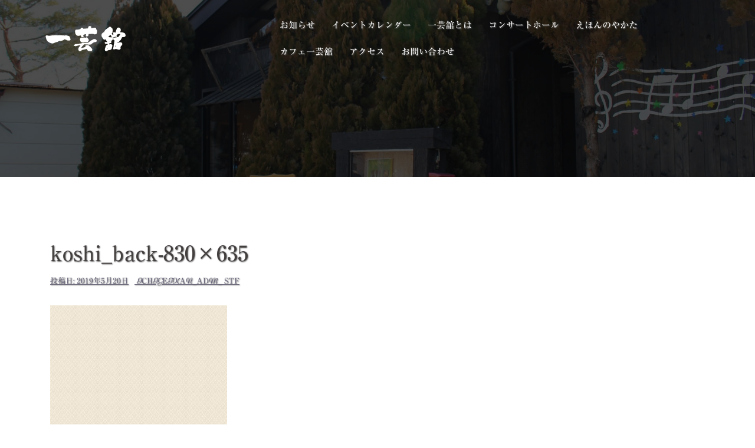

--- FILE ---
content_type: text/html; charset=UTF-8
request_url: https://ichigeikan.jp/koshi_back-830x635/
body_size: 8189
content:
<!DOCTYPE html>
<html lang="ja">
<head>
<meta charset="UTF-8">
<meta name="viewport" content="width=device-width, initial-scale=1">
<link rel="profile" href="http://gmpg.org/xfn/11">
<link rel="pingback" href="https://ichigeikan.jp/wp1geikan/xmlrpc.php">
	
<title>koshi_back-830&#215;635 &#8211; 小さな音楽ホール・カフェ・絵本の館_一芸舘</title>
<link rel='dns-prefetch' href='//fonts.googleapis.com' />
<link rel='dns-prefetch' href='//s.w.org' />
<link rel="alternate" type="application/rss+xml" title="小さな音楽ホール・カフェ・絵本の館_一芸舘 &raquo; フィード" href="https://ichigeikan.jp/feed/" />
		<script type="text/javascript">
			window._wpemojiSettings = {"baseUrl":"https:\/\/s.w.org\/images\/core\/emoji\/11\/72x72\/","ext":".png","svgUrl":"https:\/\/s.w.org\/images\/core\/emoji\/11\/svg\/","svgExt":".svg","source":{"concatemoji":"https:\/\/ichigeikan.jp\/wp1geikan\/wp-includes\/js\/wp-emoji-release.min.js?ver=4.9.26"}};
			!function(e,a,t){var n,r,o,i=a.createElement("canvas"),p=i.getContext&&i.getContext("2d");function s(e,t){var a=String.fromCharCode;p.clearRect(0,0,i.width,i.height),p.fillText(a.apply(this,e),0,0);e=i.toDataURL();return p.clearRect(0,0,i.width,i.height),p.fillText(a.apply(this,t),0,0),e===i.toDataURL()}function c(e){var t=a.createElement("script");t.src=e,t.defer=t.type="text/javascript",a.getElementsByTagName("head")[0].appendChild(t)}for(o=Array("flag","emoji"),t.supports={everything:!0,everythingExceptFlag:!0},r=0;r<o.length;r++)t.supports[o[r]]=function(e){if(!p||!p.fillText)return!1;switch(p.textBaseline="top",p.font="600 32px Arial",e){case"flag":return s([55356,56826,55356,56819],[55356,56826,8203,55356,56819])?!1:!s([55356,57332,56128,56423,56128,56418,56128,56421,56128,56430,56128,56423,56128,56447],[55356,57332,8203,56128,56423,8203,56128,56418,8203,56128,56421,8203,56128,56430,8203,56128,56423,8203,56128,56447]);case"emoji":return!s([55358,56760,9792,65039],[55358,56760,8203,9792,65039])}return!1}(o[r]),t.supports.everything=t.supports.everything&&t.supports[o[r]],"flag"!==o[r]&&(t.supports.everythingExceptFlag=t.supports.everythingExceptFlag&&t.supports[o[r]]);t.supports.everythingExceptFlag=t.supports.everythingExceptFlag&&!t.supports.flag,t.DOMReady=!1,t.readyCallback=function(){t.DOMReady=!0},t.supports.everything||(n=function(){t.readyCallback()},a.addEventListener?(a.addEventListener("DOMContentLoaded",n,!1),e.addEventListener("load",n,!1)):(e.attachEvent("onload",n),a.attachEvent("onreadystatechange",function(){"complete"===a.readyState&&t.readyCallback()})),(n=t.source||{}).concatemoji?c(n.concatemoji):n.wpemoji&&n.twemoji&&(c(n.twemoji),c(n.wpemoji)))}(window,document,window._wpemojiSettings);
		</script>
		<style type="text/css">
img.wp-smiley,
img.emoji {
	display: inline !important;
	border: none !important;
	box-shadow: none !important;
	height: 1em !important;
	width: 1em !important;
	margin: 0 .07em !important;
	vertical-align: -0.1em !important;
	background: none !important;
	padding: 0 !important;
}
</style>
<link rel='stylesheet' id='sydney-bootstrap-css'  href='https://ichigeikan.jp/wp1geikan/wp-content/themes/sydney/css/bootstrap/bootstrap.min.css?ver=1' type='text/css' media='all' />
<link rel='stylesheet' id='contact-form-7-css'  href='https://ichigeikan.jp/wp1geikan/wp-content/plugins/contact-form-7/includes/css/styles.css?ver=5.1.1' type='text/css' media='all' />
<link rel='stylesheet' id='sydney-fonts-css'  href='https://fonts.googleapis.com/css?family=Niconne%3A400%7CNiconne%3A400' type='text/css' media='all' />
<link rel='stylesheet' id='sydney-style-css'  href='https://ichigeikan.jp/wp1geikan/wp-content/themes/sydney/style.css?ver=20180710' type='text/css' media='all' />
<style id='sydney-style-inline-css' type='text/css'>
body, #mainnav ul ul a { font-family:'Ryumin Medium KL','Niconne'!important;}
h1, h2, h3, h4, h5, h6, #mainnav ul li a, .portfolio-info, .roll-testimonials .name, .roll-team .team-content .name, .roll-team .team-item .team-pop .name, .roll-tabs .menu-tab li a, .roll-testimonials .name, .roll-project .project-filter li a, .roll-button, .roll-counter .name-count, .roll-counter .numb-count button, input[type="button"], input[type="reset"], input[type="submit"] { font-family:'Ryumin Medium KL', 'Niconne';}
.site-title { font-size:32px; }
.site-description { font-size:16px; }
#mainnav ul li a { font-size:15px; }
h1 { font-size:45px; }
h2 { font-size:42px; }
h3 { font-size:32px; }
h4 { font-size:25px; }
h5 { font-size:20px; }
h6 { font-size:18px; }
body { font-size:16px; }
.single .hentry .title-post { font-size:36px; }
.header-image { background-size:cover;}
.header-image { height:300px; }
.widget-area .widget_fp_social a,#mainnav ul li a:hover, .sydney_contact_info_widget span, .roll-team .team-content .name,.roll-team .team-item .team-pop .team-social li:hover a,.roll-infomation li.address:before,.roll-infomation li.phone:before,.roll-infomation li.email:before,.roll-testimonials .name,.roll-button.border,.roll-button:hover,.roll-icon-list .icon i,.roll-icon-list .content h3 a:hover,.roll-icon-box.white .content h3 a,.roll-icon-box .icon i,.roll-icon-box .content h3 a:hover,.switcher-container .switcher-icon a:focus,.go-top:hover,.hentry .meta-post a:hover,#mainnav > ul > li > a.active, #mainnav > ul > li > a:hover, button:hover, input[type="button"]:hover, input[type="reset"]:hover, input[type="submit"]:hover, .text-color, .social-menu-widget a, .social-menu-widget a:hover, .archive .team-social li a, a, h1 a, h2 a, h3 a, h4 a, h5 a, h6 a,.classic-alt .meta-post a,.single .hentry .meta-post a { color:#4c1111}
.reply,.woocommerce div.product .woocommerce-tabs ul.tabs li.active,.woocommerce #respond input#submit,.woocommerce a.button,.woocommerce button.button,.woocommerce input.button,.project-filter li a.active, .project-filter li a:hover,.preloader .pre-bounce1, .preloader .pre-bounce2,.roll-team .team-item .team-pop,.roll-progress .progress-animate,.roll-socials li a:hover,.roll-project .project-item .project-pop,.roll-project .project-filter li.active,.roll-project .project-filter li:hover,.roll-button.light:hover,.roll-button.border:hover,.roll-button,.roll-icon-box.white .icon,.owl-theme .owl-controls .owl-page.active span,.owl-theme .owl-controls.clickable .owl-page:hover span,.go-top,.bottom .socials li:hover a,.sidebar .widget:before,.blog-pagination ul li.active,.blog-pagination ul li:hover a,.content-area .hentry:after,.text-slider .maintitle:after,.error-wrap #search-submit:hover,#mainnav .sub-menu li:hover > a,#mainnav ul li ul:after, button, input[type="button"], input[type="reset"], input[type="submit"], .panel-grid-cell .widget-title:after { background-color:#4c1111}
.roll-socials li a:hover,.roll-socials li a,.roll-button.light:hover,.roll-button.border,.roll-button,.roll-icon-list .icon,.roll-icon-box .icon,.owl-theme .owl-controls .owl-page span,.comment .comment-detail,.widget-tags .tag-list a:hover,.blog-pagination ul li,.hentry blockquote,.error-wrap #search-submit:hover,textarea:focus,input[type="text"]:focus,input[type="password"]:focus,input[type="datetime"]:focus,input[type="datetime-local"]:focus,input[type="date"]:focus,input[type="month"]:focus,input[type="time"]:focus,input[type="week"]:focus,input[type="number"]:focus,input[type="email"]:focus,input[type="url"]:focus,input[type="search"]:focus,input[type="tel"]:focus,input[type="color"]:focus, button, input[type="button"], input[type="reset"], input[type="submit"], .archive .team-social li a { border-color:#4c1111}
.site-header.float-header { background-color:rgba(0,0,0,0.9);}
@media only screen and (max-width: 1024px) { .site-header { background-color:#000000;}}
.site-title a, .site-title a:hover { color:#ffffff}
.site-description { color:#ffffff}
#mainnav ul li a, #mainnav ul li::before { color:#ffffff}
#mainnav .sub-menu li a { color:#ffffff}
#mainnav .sub-menu li a { background:#1c1c1c}
.text-slider .maintitle, .text-slider .subtitle { color:#ffffff}
body { color:#0a0808}
#secondary { background-color:#ffffff}
#secondary, #secondary a, #secondary .widget-title { color:#767676}
.footer-widgets { background-color:#252525}
.btn-menu { color:#ffffff}
#mainnav ul li a:hover { color:#dd9933}
.site-footer { background-color:#1c1c1c}
.site-footer,.site-footer a { color:#666666}
.overlay { background-color:#000000}
.page-wrap { padding-top:83px;}
.page-wrap { padding-bottom:100px;}
@media only screen and (max-width: 1025px) {		
			.mobile-slide {
				display: block;
			}
			.slide-item {
				background-image: none !important;
			}
			.header-slider {
			}
			.slide-item {
				height: auto !important;
			}
			.slide-inner {
				min-height: initial;
			} 
		}
@media only screen and (max-width: 780px) { 
    	h1 { font-size: 32px;}
		h2 { font-size: 28px;}
		h3 { font-size: 22px;}
		h4 { font-size: 18px;}
		h5 { font-size: 16px;}
		h6 { font-size: 14px;}
    }

</style>
<link rel='stylesheet' id='sydney-font-awesome-css'  href='https://ichigeikan.jp/wp1geikan/wp-content/themes/sydney/fonts/font-awesome.min.css?ver=4.9.26' type='text/css' media='all' />
<!--[if lte IE 9]>
<link rel='stylesheet' id='sydney-ie9-css'  href='https://ichigeikan.jp/wp1geikan/wp-content/themes/sydney/css/ie9.css?ver=4.9.26' type='text/css' media='all' />
<![endif]-->
<script type='text/javascript' src='https://ichigeikan.jp/wp1geikan/wp-includes/js/jquery/jquery.js?ver=1.12.4'></script>
<script type='text/javascript' src='https://ichigeikan.jp/wp1geikan/wp-includes/js/jquery/jquery-migrate.min.js?ver=1.4.1'></script>
<link rel='https://api.w.org/' href='https://ichigeikan.jp/wp-json/' />
<link rel="EditURI" type="application/rsd+xml" title="RSD" href="https://ichigeikan.jp/wp1geikan/xmlrpc.php?rsd" />
<link rel="wlwmanifest" type="application/wlwmanifest+xml" href="https://ichigeikan.jp/wp1geikan/wp-includes/wlwmanifest.xml" /> 
<meta name="generator" content="WordPress 4.9.26" />
<link rel='shortlink' href='https://ichigeikan.jp/?p=2548' />
<link rel="alternate" type="application/json+oembed" href="https://ichigeikan.jp/wp-json/oembed/1.0/embed?url=https%3A%2F%2Fichigeikan.jp%2Fkoshi_back-830x635%2F" />
<link rel="alternate" type="text/xml+oembed" href="https://ichigeikan.jp/wp-json/oembed/1.0/embed?url=https%3A%2F%2Fichigeikan.jp%2Fkoshi_back-830x635%2F&#038;format=xml" />
	<style type="text/css">
		.header-image {
			background-image: url(https://ichigeikan.sakura.ne.jp/wp1geikan/wp-content/uploads/2019/05/cropped-sub_header.jpg);
			display: block;
		}
		@media only screen and (max-width: 1024px) {
			.header-inner {
				display: block;
			}
			.header-image {
				background-image: none;
				height: auto !important;
			}		
		}
	</style>
			<style type="text/css" id="wp-custom-css">
			body {
    font-family: 'Charm', 'Niconne', cursive;
    text-shadow: 1px 1px 2px #666666;
}

.text-slider .maintitle {
    font-size: 45px;
    text-shadow: 1px 1px 2px #666666;
}

.text-slider .subtitle {
    font-size: 27px;
    text-shadow: 1px 1px 2px #666666;
}

.fadein {
    opacity: 0;
    transform: translate(0, 50px);
    transition: all 300ms;
}

.fadein.scrollin {
    opacity: 1;
    transform: translate(0, 0);
}

h3.holl_ttl,
h3.cafe_ttl,
h3.inq_ttl {
    position: relative;
    text-align: center;
}

h3.white_txt::before,
h3.cafe_ttl::before,
h3.inq_ttl::before {
    border-bottom: 1px solid #AB7E4D;
    bottom: -12px;
    content: "";
    left: 0;
    margin: auto;
    position: absolute;
    top: 0;
}

h3.white_txt::before {
    width: 30%;
}

h3.cafe_ttl::before,
h3.inq_ttl::before {
    width: 50px;
}

h3.inq_ttl::before {
    right: 0;
}

a.btn-border {
    display: block;
    text-align: center;
    text-decoration: none;
    color: #481D12 !important;
    width: 95%;
    padding: 0.8em;
    margin: 1em 0 0 0;
    border: double 4px #481D12;
    background-color: #fff;
    vertical-align: middle;
    overflow: hidden;
    border-radius: 3px;
    transition: .4s;
}

a.btn-border:hover,
a.btn-border_2:hover {
    background: #481D12;
    color: #fff !important;
    border: double 4px #FFF;
}

a.btn-border_2 {
    display: block;
    text-align: center;
    text-decoration: none;
    color: #AB7E4D !important;
    width: 95%;
    padding: 0.8em;
    margin: 1em 0 0 0;
    border: double 4px #AB7E4D;
    vertical-align: middle;
    overflow: hidden;
    border-radius: 3px;
    transition: .4s;
}

.ehon_btn {
    width: 40%;
    margin: 0 auto;
}

.flex_box {
    display: flex;
}

.form-width {
    max-width: 100%;
}

.btn-border:first-child,
.btn-border_2:first-child {
    margin-right: 1em;
}

.en_ttl {
    font-family: 'Charm';
    color: #AB7E4D !important;
}

.center {
    text-align: center !important;
}

.left {
    text-align: left !important;
}

.red {
    color: red;
}

.panel-grid-cell .widget-title {
    margin-bottom: inherit;
}

.white_txt {
    color: #FFF !important;
}

.spacer {
    margin-bottom: 20px;
}

.pht_spacer img:not(:last-child) {
    margin-right: 0.5em !important;
}

.googleCalendar iframe {
    width: 100%;
    height: 400px;
}

.footer-widgets {
    background: url(https://ichigeikan.jp/wp1geikan/wp-content/uploads/2019/04/asa_back.jpg) repeat;
    color: #481D12;
}

.footer-widgets a:link,
.footer-widgets h3,
.footer-widgets li a {
    color: #481D12 !important;
}

.footer-widgets a.btn-border:hover {
    color: #fff !important;
}

.footer-widgets li {
    list-style: square;
}

.footer-widgets li a {
    position: relative;
    display: inline-block;
    transition: .5s;
}

.footer-widgets li a::after {
    position: absolute;
    bottom: 0;
    left: 0;
    content: '';
    width: 0;
    height: 2px;
    background-color: #481D12;
    transition: .5s;
}

.footer-widgets li a:hover::after {
    width: 100%;
}


.site-footer {
    display: none;
}

.cal_wrapper {
    max-width: 960px;
    /* 最大幅 */
    min-width: 300px;
    /* 最小幅 */
    margin: 2.0833% auto;
}

.googlecal {
    position: relative;
    padding-bottom: 100%;
    /* 縦横比 */
    height: 0;
}

.googlecal iframe {
    position: absolute;
    top: 0;
    left: 0;
    width: 100% !important;
    height: 100% !important;
}

#douwa,
#rule {
    background-position: right bottom !important;
}

.page-wrap {
    padding-bottom: 0px !important;
}

h3.widget-title {
    margin-bottom: 2% !important;
}

ul li {
    line-height: 3;
}

/* ------------------------------
   main_bottom_margin_soroe
------------------------------ */
.page .page-wrap .content-wrapper,
.single .page-wrap .content-wrapper {
    padding: 0 30px;
}

.entry-footer {
    margin-top: 0 !important;
}

.content-area .hentry {
    padding-bottom: 0 !important;
}

.footer-widgets {
    padding: 30px 0 !important;
}

.widget-area .widget ul li {
    padding: 0 !important;
}

/* END */
/* ------------------------------
   loopSlider
------------------------------ */
.loopSliderWrap {
    top: 0;
    left: 0;
    height: 150px;
    overflow: hidden;
    position: absolute;
}

.loopSlider {
    margin: 0 auto;
    width: 100%;
    height: 150px;
    text-align: left;
    position: relative;
    overflow: hidden;
}

.loopSlider ul {
    height: 150px;
    float: left;
    overflow: hidden;
}

.loopSlider ul li {
    width: 150px;
    height: 150px;
    float: left;
    display: inline;
    overflow: hidden;
}

/* ------------------------------
   CLEARFIX ELEMENTS
------------------------------ */
.loopSliderWrap:after {
    content: "";
    display: none;
    clear: none;
}

#roop .panel-grid-cell {
    margin-bottom: 0 !important;
}

#music_hall,
#music_hall_02,
#music_hall_03,
#case,
#piano_con_02,
#piano_con_03,
#example,
#gallery {
    background: url(https://ichigeikan.jp/wp1geikan/wp-content/uploads/2019/04/gray_back.gif) repeat;
}

#case {
    padding-bottom: 0px !important;
}

#kizai {
    background: url(https://ichigeikan.jp/wp1geikan/wp-content/uploads/2019/04/sax.gif) no-repeat bottom right !important;
}

#music_hall img,
#kizai img {
    margin-top: 20px;
}

#music_hall dl {
    text-align: center;
    font-size: 26px;
    margin: 20px 0;
}

#music_hall dt {
    padding: 10px 0 5px 0;
}

#music_hall dd {
    border-bottom: double;
    padding: 0 0 10px 0;
}

#music_hall dt:nth-child(n + 11),
#music_hall dd:nth-child(n + 11) {
    font-size: 18px;
}

#case h4 {
    margin: 3% 0;
}

#rule dt {}

#rule dd {}

#piano_con_01 h3 {
    color: #fff !important;
}

#rule dl {
    border-top: 1px solid #b9b9b9;
    border-left: 1px solid #b9b9b9;
}

#rule dt {
    border-bottom: 1px solid #b9b9b9;
    border-right: 1px solid #b9b9b9;
    background: rgba(239, 239, 239, 0.3);
    padding: 1% !important;
    font-size: 18px;
    text-align: center;
}

#rule dd {
    border-bottom: 1px solid #b9b9b9;
    border-right: 1px solid #b9b9b9;
    padding: 1% !important;
    background: rgba(255, 255, 255, 0.3);
    text-align: center;
}

/* マーカー線・オレンジ */
.marker_orange{
background:linear-gradient(transparent 85%, #deb887  75%);
font-weight:bold; 
}

/* 画面幅が768px以上の場合の縦横比の指定 */
@media only screen and (min-width: 768px) {
    .googlecal {
        padding-bottom: 75%;
    }
}

@media only screen and (max-width: 1024px) {
    .text-slider .maintitle {
        font-size: 1.75em;
    }

    .text-slider .subtitle {
        font-size: 0.9em;
    }

    .flex_box {
        display: inherit;
    }

    .ehon_btn {
        width: 99%;
        margin: 0 auto;
    }

    .footer-widgets li {
        margin-left: 2%;
    }

    .pht_spacer img {
        margin-bottom: 5px;
    }

    #music_hall img {
        margin-bottom: 2%;
    }
}
		</style>
		<script type="text/javascript" src="//webfonts.sakura.ne.jp/js/sakura.js"></script>
	<link href="https://fonts.googleapis.com/css?family=Charm:400,700|Niconne" rel="stylesheet">
	<link href="https://fonts.googleapis.com/icon?family=Material+Icons" rel="stylesheet">
	<link rel="stylesheet" href="https://cdnjs.cloudflare.com/ajax/libs/animate.css/3.7.0/animate.min.css">
	<script src="https://ajax.aspnetcdn.com/ajax/jQuery/jquery-2.2.3.min.js"></script>


<link rel="apple-touch-icon" sizes="180x180" href="/apple-touch-icon.png">
<link rel="icon" type="image/png" sizes="32x32" href="/favicon-32x32.png">
<link rel="icon" type="image/png" sizes="16x16" href="/favicon-16x16.png">
<link rel="manifest" href="/site.webmanifest">
<link rel="mask-icon" href="/safari-pinned-tab.svg" color="#5bbad5">
<meta name="msapplication-TileColor" content="#ffc40d">
<meta name="theme-color" content="#ffffff">


	</head>

<body class="attachment attachment-template-default single single-attachment postid-2548 attachmentid-2548 attachment-jpeg">

	<div class="preloader">
	    <div class="spinner">
	        <div class="pre-bounce1"></div>
	        <div class="pre-bounce2"></div>
	    </div>
	</div>
	
<div id="page" class="hfeed site">
	<a class="skip-link screen-reader-text" href="#content">コンテンツへスキップ</a>

	
	<header id="masthead" class="site-header" role="banner">
		<div class="header-wrap">
            <div class="container">
                <div class="row">
				<div class="col-md-4 col-sm-8 col-xs-12">
		        					<a href="https://ichigeikan.jp/" title="小さな音楽ホール・カフェ・絵本の館_一芸舘"><img class="site-logo" src="https://ichigeikan.jp/wp1geikan/wp-content/uploads/2019/03/logo-1.png" alt="小さな音楽ホール・カフェ・絵本の館_一芸舘" /></a>
		        				</div>
				<div class="col-md-8 col-sm-4 col-xs-12">
					<div class="btn-menu"></div>
					<nav id="mainnav" class="mainnav" role="navigation">
						<div class="menu-menu-1-container"><ul id="menu-menu-1" class="menu"><li id="menu-item-2817" class="menu-item menu-item-type-post_type menu-item-object-page current_page_parent menu-item-2817"><a href="https://ichigeikan.jp/my-blog/">お知らせ</a></li>
<li id="menu-item-1913" class="menu-item menu-item-type-custom menu-item-object-custom menu-item-home menu-item-1913"><a href="https://ichigeikan.jp/#calendar">イベントカレンダー</a></li>
<li id="menu-item-1932" class="menu-item menu-item-type-post_type menu-item-object-page menu-item-1932"><a href="https://ichigeikan.jp/%e4%b8%80%e8%8a%b8%e8%88%98%e3%81%a8%e3%81%af/">一芸舘とは</a></li>
<li id="menu-item-1950" class="menu-item menu-item-type-post_type menu-item-object-page menu-item-1950"><a href="https://ichigeikan.jp/%e3%82%b3%e3%83%b3%e3%82%b5%e3%83%bc%e3%83%88%e3%83%9b%e3%83%bc%e3%83%ab/">コンサートホール</a></li>
<li id="menu-item-2814" class="menu-item menu-item-type-post_type menu-item-object-page menu-item-2814"><a href="https://ichigeikan.jp/%e7%b5%b5%e6%9c%ac%e3%81%ae%e9%a4%a8/">えほんのやかた</a></li>
<li id="menu-item-1952" class="menu-item menu-item-type-post_type menu-item-object-page menu-item-1952"><a href="https://ichigeikan.jp/%e8%8c%b6%e5%87%a6-%e4%b8%80%e8%8a%b8%e8%88%98%ef%bc%88%e3%82%ab%e3%83%95%e3%82%a7%ef%bc%89/">カフェ一芸舘</a></li>
<li id="menu-item-2819" class="menu-item menu-item-type-custom menu-item-object-custom menu-item-home menu-item-2819"><a href="https://ichigeikan.jp/#access">アクセス</a></li>
<li id="menu-item-2812" class="menu-item menu-item-type-custom menu-item-object-custom menu-item-home menu-item-2812"><a href="https://ichigeikan.jp/#inq">お問い合わせ</a></li>
</ul></div>					</nav><!-- #site-navigation -->
				</div>
				</div>
			</div>
		</div>
	</header><!-- #masthead -->

	
	<div class="sydney-hero-area">
				<div class="header-image">
			<div class="overlay"></div>			<img class="header-inner" src="https://ichigeikan.sakura.ne.jp/wp1geikan/wp-content/uploads/2019/05/cropped-sub_header.jpg" width="1920" alt="小さな音楽ホール・カフェ・絵本の館_一芸舘" title="小さな音楽ホール・カフェ・絵本の館_一芸舘">
		</div>
		
			</div>

	
	<div id="content" class="page-wrap">
		<div class="container content-wrapper">
			<div class="row">	
	
	
	<div id="primary" class="content-area col-md-9 fullwidth">

		
		<main id="main" class="post-wrap" role="main">

		
			
<article id="post-2548" class="post-2548 attachment type-attachment status-inherit hentry">
	
	
	<header class="entry-header">
		
		<div class="meta-post">
					</div>

		<h1 class="title-post entry-title">koshi_back-830&#215;635</h1>
				<div class="single-meta">
			<span class="posted-on">投稿日: <a href="https://ichigeikan.jp/koshi_back-830x635/" rel="bookmark"><time class="entry-date published updated" datetime="2019-05-20T04:29:30+00:00">2019年5月20日</time></a></span><span class="byline"> <span class="author vcard"><a class="url fn n" href="https://ichigeikan.jp/author/ichigeikan_adm_-stf/">ichigeikan_adm_ stf</a></span></span>		</div><!-- .entry-meta -->
			</header><!-- .entry-header -->

	
	<div class="entry-content">
		<p class="attachment"><a href='https://ichigeikan.jp/wp1geikan/wp-content/uploads/2019/04/koshi_back-830x635.jpg'><img width="300" height="230" src="https://ichigeikan.jp/wp1geikan/wp-content/uploads/2019/04/koshi_back-830x635-300x230.jpg" class="attachment-medium size-medium" alt="" srcset="https://ichigeikan.jp/wp1geikan/wp-content/uploads/2019/04/koshi_back-830x635-300x230.jpg 300w, https://ichigeikan.jp/wp1geikan/wp-content/uploads/2019/04/koshi_back-830x635-768x588.jpg 768w, https://ichigeikan.jp/wp1geikan/wp-content/uploads/2019/04/koshi_back-830x635.jpg 830w, https://ichigeikan.jp/wp1geikan/wp-content/uploads/2019/04/koshi_back-830x635-230x176.jpg 230w, https://ichigeikan.jp/wp1geikan/wp-content/uploads/2019/04/koshi_back-830x635-350x268.jpg 350w, https://ichigeikan.jp/wp1geikan/wp-content/uploads/2019/04/koshi_back-830x635-480x367.jpg 480w" sizes="(max-width: 300px) 100vw, 300px" /></a></p>
			</div><!-- .entry-content -->

	<footer class="entry-footer">
			</footer><!-- .entry-footer -->

	
</article><!-- #post-## -->

				<nav class="navigation post-navigation" role="navigation">
		<h2 class="screen-reader-text">投稿ナビゲーション</h2>
		<div class="nav-links clearfix">
			<div class="nav-previous"><span>&#10229;</span><a href="https://ichigeikan.jp/koshi_back-830x635/" rel="prev">koshi_back-830&#215;635</a></div>		</div><!-- .nav-links -->
	</nav><!-- .navigation -->
	
			
		
		</main><!-- #main -->
	</div><!-- #primary -->

	
			</div>
		</div>
	</div><!-- #content -->

	
			

	
	<div id="sidebar-footer" class="footer-widgets widget-area" role="complementary">
		<div class="container">
							<div class="sidebar-column col-md-3">
					<aside id="custom_html-3" class="widget_text widget widget_custom_html"><div class="textwidget custom-html-widget"><a href="#"><img src="https://ichigeikan.jp/wp1geikan/wp-content/uploads/2019/03/footer_logo.png"></a>
<address>〒321-2118<br>
栃木県宇都宮市新里町丁596-12</address>
<p>TEL:028-665-6862<br>
	FAX:028-665-8310</p>
<p>営業時間 12:00～17:00<br>定休日 月・火曜日</p></div></aside>				</div>
				
							<div class="sidebar-column col-md-3">
					<aside id="custom_html-4" class="widget_text widget widget_custom_html"><div class="textwidget custom-html-widget"><ul>
	<li><a href="https://ichigeikan.jp/一芸舘とは/">一芸舘について</a></li>
	<li><a href="https://ichigeikan.jp/my-blog/">お知らせ・イベント・ライブ情報</a></li>
	<li><a href="https://ichigeikan.jp/コンサートホール/">コンサートホール</a></li>
	<li><a href="https://ichigeikan.jp/スタインウェイ＆サンズ社製のピアノ/">スタインウェイ製のピアノ</a></li>
	<li><a href="https://ichigeikan.jp/茶処-一芸舘（カフェ）/">カフェ一芸舘</a></li>
	<li><a href="https://ichigeikan.jp/絵本の館/">絵本の館</a></li>
	<li><a href="https://ichigeikan.jp/#calendar">イベントカレンダー</a></li>
	<li><a href="https://ichigeikan.jp/#inq">お問い合わせ</a></li>
	<li><a href="https://ichigeikan.jp/#access">アクセス</a></li>
</ul></div></aside>				</div>
				
							<div class="sidebar-column col-md-3">
					<aside id="custom_html-5" class="widget_text widget widget_custom_html"><div class="textwidget custom-html-widget"><p><a href="https://ichigeikan.jp/#inq" class="btn-border"><i class="material-icons">
mail_outline
	</i>メールでのお問い合わせ</a></p>

<p><a href="tel:028-665-6862" class="btn-border"><i class="material-icons">
call
	</i>&nbsp;028-665-6862</a></p></div></aside>				</div>
				
							<div class="sidebar-column col-md-3">
					<aside id="custom_html-6" class="widget_text widget widget_custom_html"><div class="textwidget custom-html-widget"><iframe src="https://www.google.com/maps/embed?pb=!1m18!1m12!1m3!1d6403.920322495656!2d139.82567788907363!3d36.62734557378163!2m3!1f0!2f0!3f0!3m2!1i1024!2i768!4f13.1!3m3!1m2!1s0x601f45dca019ac7d%3A0x205523536288eeb8!2z5LiA6Iq46IiY!5e0!3m2!1sja!2sjp!4v1553701656639" width="300" height="300" frameborder="0" style="border:0" allowfullscreen></iframe></div></aside>				</div>
				
		</div>	
	</div>	
    <a class="go-top"><i class="fa fa-angle-up"></i></a>
		
	<footer id="colophon" class="site-footer" role="contentinfo">
		<div class="site-info container">
			<a href="https://ja.wordpress.org/">Proudly powered by WordPress</a>
			<span class="sep"> | </span>
			テーマ: <a href="https://athemes.com/theme/sydney" rel="designer">Sydney</a> by aThemes.		</div><!-- .site-info -->
	</footer><!-- #colophon -->

	
</div><!-- #page -->

<script type='text/javascript'>
/* <![CDATA[ */
var wpcf7 = {"apiSettings":{"root":"https:\/\/ichigeikan.jp\/wp-json\/contact-form-7\/v1","namespace":"contact-form-7\/v1"}};
/* ]]> */
</script>
<script type='text/javascript' src='https://ichigeikan.jp/wp1geikan/wp-content/plugins/contact-form-7/includes/js/scripts.js?ver=5.1.1'></script>
<script type='text/javascript' src='https://ichigeikan.jp/wp1geikan/wp-content/themes/sydney/js/scripts.js?ver=4.9.26'></script>
<script type='text/javascript' src='https://ichigeikan.jp/wp1geikan/wp-content/themes/sydney/js/main.min.js?ver=20180716'></script>
<script type='text/javascript' src='https://ichigeikan.jp/wp1geikan/wp-content/themes/sydney/js/skip-link-focus-fix.js?ver=20130115'></script>
<script type='text/javascript' src='https://ichigeikan.jp/wp1geikan/wp-includes/js/wp-embed.min.js?ver=4.9.26'></script>
<script>
$(function(){
    $(window).scroll(function (){
        $('.fadein').each(function(){
            var elemPos = $(this).offset().top;
            var scroll = $(window).scrollTop();
            var windowHeight = $(window).height();
            if (scroll > elemPos - windowHeight + 250){
                $(this).addClass('scrollin');
            }
        });
    });
});	
</script>
</body>
</html>
